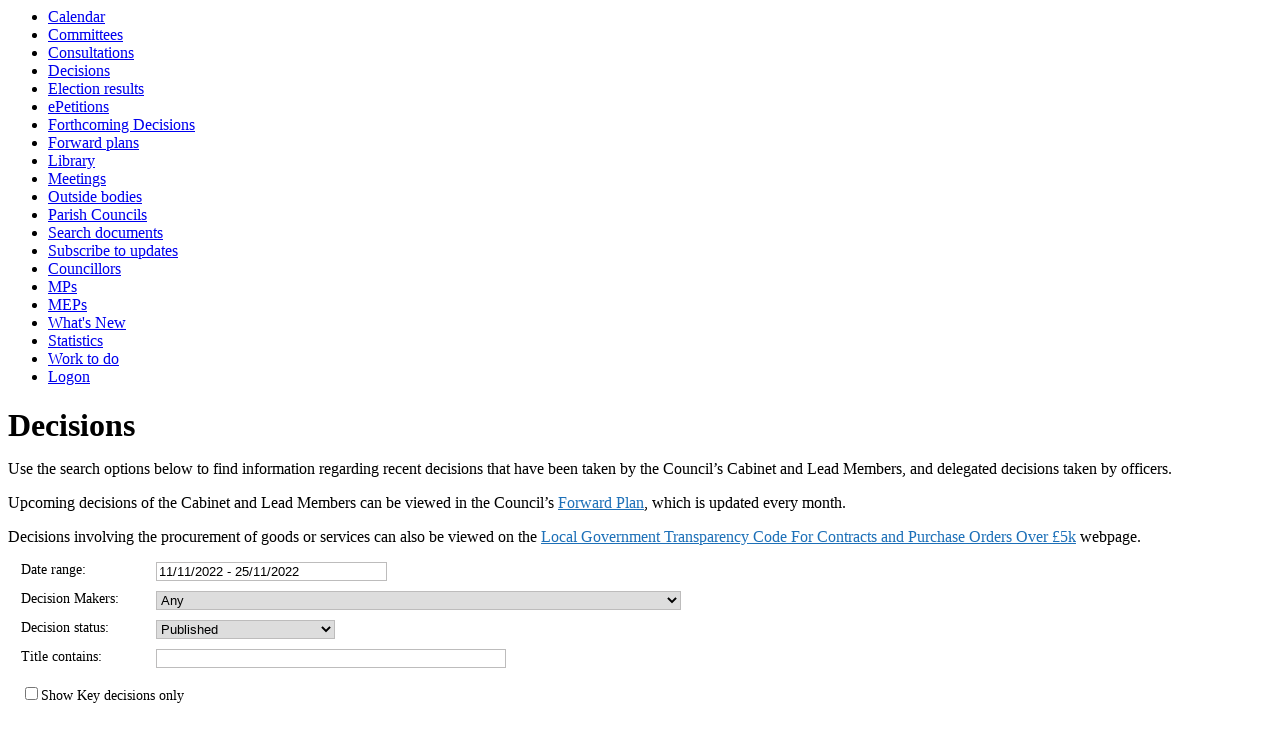

--- FILE ---
content_type: text/html; charset=utf-8
request_url: https://democracy.eastsussex.gov.uk/mgDelegatedDecisions.aspx?&DR=11%2F11%2F2022-25%2F11%2F2022&RP=0&K=0&DM=0&HD=0&DS=2&Next=true&META=mgdelegateddecisions&V=0
body_size: 5612
content:
<html><head>
<meta http-equiv='X-UA-Compatible' content='IE=edge, chrome=1' /><meta name="DC.title"  content=", 11 November 2022 - 25 November 2022"/>
<meta name="DC.description"  content="in the date range  11 November 2022 - 25 November 2022.  This is a summary listing which allows you to drill through to complete details of each decision."/>
<meta name="DC.date" scheme="W3CDTF"  content="2026-01-29"/>
<meta name="DC.coverage.temporal"  content="2022-11-11/2022-11-25"/>
<meta name="DC.subject" scheme="eGMS.IPSV"  content="Government, politics and public administration"/>
<meta name="DC.subject" scheme="eGMS.IPSV"  content="Local government"/>
<meta name="DC.subject" scheme="eGMS.IPSV"  content="Decision making"/>

<link type="text/css" href="jquery-ui/css/Smoothness/jquery-ui-1.13.2.custom.min.css" rel="stylesheet" /> 
<link type="text/css" href="jquery-ui/Add-ons/mg.jqueryaddons.css" rel="stylesheet" /> 
	<link rel="stylesheet" href="SiteSpecific/ssMgStyles.css" type="text/css" media="all" />
	<link rel="stylesheet" href="SiteSpecific/ssWordStyles.css" type="text/css" media="all" />
	<link rel="stylesheet" href="SiteSpecific/ssmgResponsive.css" type="text/css" media="all" />
<title>, 11 November 2022 - 25 November 2022</title><script>NS_CSM_td=283873698;NS_CSM_pd=275116664;NS_CSM_u="/clm10";NS_CSM_col="AAAAAAUwNIxuszBqss+mkQdkXCSxQsHIIC7ksvwTuUGB78tJwGofJ8S1K6nan7p+HSwycaj4molrg28+/OTmuRDoA7f4";</script><script type="text/javascript">function sendTimingInfoInit(){setTimeout(sendTimingInfo,0)}function sendTimingInfo(){var wp=window.performance;if(wp){var c1,c2,t;c1=wp.timing;if(c1){var cm={};cm.ns=c1.navigationStart;if((t=c1.unloadEventStart)>0)cm.us=t;if((t=c1.unloadEventEnd)>0)cm.ue=t;if((t=c1.redirectStart)>0)cm.rs=t;if((t=c1.redirectEnd)>0)cm.re=t;cm.fs=c1.fetchStart;cm.dls=c1.domainLookupStart;cm.dle=c1.domainLookupEnd;cm.cs=c1.connectStart;cm.ce=c1.connectEnd;if((t=c1.secureConnectionStart)>0)cm.scs=t;cm.rqs=c1.requestStart;cm.rss=c1.responseStart;cm.rse=c1.responseEnd;cm.dl=c1.domLoading;cm.di=c1.domInteractive;cm.dcls=c1.domContentLoadedEventStart;cm.dcle=c1.domContentLoadedEventEnd;cm.dc=c1.domComplete;if((t=c1.loadEventStart)>0)cm.ls=t;if((t=c1.loadEventEnd)>0)cm.le=t;cm.tid=NS_CSM_td;cm.pid=NS_CSM_pd;cm.ac=NS_CSM_col;var xhttp=new XMLHttpRequest();if(xhttp){var JSON=JSON||{};JSON.stringify=JSON.stringify||function(ob){var t=typeof(ob);if(t!="object"||ob===null){if(t=="string")ob='"'+ob+'"';return String(ob);}else{var n,v,json=[],arr=(ob&&ob.constructor==Array);for(n in ob){v=ob[n];t=typeof(v);if(t=="string")v='"'+v+'"';else if(t=="object"&&v!==null)v=JSON.stringify(v);json.push((arr?"":'"'+n+'":')+String(v));}return(arr?"[":"{")+String(json)+(arr?"]":"}");}};xhttp.open("POST",NS_CSM_u,true);xhttp.send(JSON.stringify(cm));}}}}if(window.addEventListener)window.addEventListener("load",sendTimingInfoInit,false);else if(window.attachEvent)window.attachEvent("onload",sendTimingInfoInit);else window.onload=sendTimingInfoInit;</script></head><body><ul>
<li><a href="mgCalendarMonthView.aspx?GL=1&amp;bcr=1" title="Link to calendar of meetings">Calendar</a></li>
<li><a href="mgListCommittees.aspx?bcr=1" title="Link to committee structure">Committees</a></li>
<li><a href="mgConsultationListDisplay.aspx?bcr=1" title="Link to list of consultations">Consultations</a></li>
<li><a href="mgDelegatedDecisions.aspx?bcr=1&amp;DM=0&amp;DS=2&amp;K=0&amp;DR=&amp;V=0" title="Link to register of decisions">Decisions</a></li>
<li><a href="mgManageElectionResults.aspx?bcr=1" title="Link to election results">Election results</a></li>
<li><a href="mgEPetitionListDisplay.aspx?bcr=1" title="Link to ePetitions">ePetitions</a></li>
<li><a href="mgDelegatedDecisions.aspx?RP=0&amp;K=0&amp;DM=0&amp;HD=0&amp;DS=1&amp;Next=true&amp;H=0&amp;META=mgforthcomingdecisions&amp;v=0&amp;bcr=1" title="Link to Forthcoming Decisions">Forthcoming Decisions</a></li>
<li><a href="mgPlansHome.aspx?bcr=1" title="Link to Forward Plans">Forward plans</a></li>
<li><a href="ecCatDisplay.aspx?bcr=1&amp;sch=doc" title="Link to documents library">Library</a></li>
<li><a href="ieDocHome.aspx?bcr=1" title="Link to committee meetings">Meetings</a></li>
<li><a href="mgListOutsideBodies.aspx?bcr=1" title="Link to outside bodies">Outside bodies</a></li>
<li><a href="mgParishCouncilDetails.aspx?bcr=1" title="Link to parish councils">Parish Councils</a></li>
<li><a href="ieDocSearch.aspx?bcr=1" title="Link to free text search">Search documents</a></li>
<li><a href="mgRegisterKeywordInterest.aspx?bcr=1" title="Link to subscribe to updates">Subscribe to updates</a></li>
<li><a href="mgMemberIndex.aspx?bcr=1" title="Link to councillors">Councillors</a></li>
<li><a href="mgMemberIndexMP.aspx?bcr=1" title="Link to MPs">MPs</a></li>
<li><a href="mgMemberIndexMEP.aspx?bcr=1" title="Link to MEPs">MEPs</a></li>
<li><a href="mgWhatsNew.aspx?bcr=1" title="Link to what's new">What's New</a></li>
<li><a href="mgStatsReports.aspx?bcr=1" title="Link to Statistics">Statistics</a></li>
<li><a href="mgWorkToDo.aspx?bcr=1" title="Link to Work To Do">Work to do</a></li>
<li><a href="ieLogon.aspx?bcr=1" title="Link to Logon">Logon</a></li></ul><div id="modgov"><div class="mgHeader"><h1  class="mgMainTitleTxt" >Decisions</h1></div>
				
			<p>Use the search options below to find information regarding recent decisions that have been taken by the Council&rsquo;s Cabinet and Lead Members, and delegated decisions taken by officers.</p>

<p>Upcoming decisions of the Cabinet and Lead Members can be viewed in the Council&rsquo;s <a href="https://democracy.eastsussex.gov.uk/mgListPlans.aspx?RPId=297&amp;RD=0">Forward Plan</a>, which is updated every month.</p>

<p>Decisions involving the procurement of goods or services can also be viewed on the&nbsp;<a href="https://www.eastsussex.gov.uk/business/doing-business/transparency-contracts-purchase-orders-over-5k">Local Government Transparency Code For Contracts and Purchase Orders Over &pound;5k</a>&nbsp;webpage.</p>
<script type="text/javascript">
	if(window.$ModernGov === undefined)
	{
		Object.defineProperty(window, "$ModernGov", { value: {} });
		Object.defineProperty($ModernGov, "Settings", {value: {} });
		Object.defineProperty($ModernGov, "Translations", {value: {} });
		Object.defineProperty($ModernGov.Settings, "DisableDateTimePickers", { value: false });
Object.defineProperty($ModernGov.Settings, "RequiredLanguage", { value: -1 });

	}
</script>
	<div class="mgContent" >	


	<form   action="mgDelegatedDecisions.aspx"  method="post" id="mgFormDateSelect" >
    
	<div class="mgHiddenField" >
	<input type="hidden" name="hView"  value="0" />
	<input type="hidden" name="meta" value="mgdelegateddecisions" />
 	<input type="hidden" name="H" value="0" />
   
	</div>

        <div class="mgFormRow"  >
		
	<label  for="DateRange"   >Date range&#58;</label>
	<input type="text" class=" mgDateRangeField"  id="DateRange" name="DateRange" size="27" value="11&#47;11&#47;2022&#32;-&#32;25&#47;11&#47;2022" title="Date range" />

		</div>
		
	<div class="mgFormRow" >
		<label for="DecMaker">Decision Makers:</label> 
		
		  <select	 id="DecMaker" name="DecMaker"> 
		  
			<optgroup label="Decision maker groups"> 		  		<option  selected="selected"   value="0">Any</option> 

		  		<option   value="3">All executive members</option> 
		  		<option   value="2">All committees</option>
<option   value='13512PPL'>Decision taker</option>
			</optgroup>
		  	
			<optgroup label="Individual decision makers">
		  		<option   value="535O">Assistant Director of Procurement</option>
		  		<option   value="133C">Cabinet</option>
		  		<option   value="459O">Chief Executive</option>
		  		<option   value="436O">Chief Operating Officer</option>
		  		<option   value="615C">Constitution</option>
		  		<option   value="438O">Deputy Chief Executive</option>
		  		<option   value="434O">Director of Adult Social Care and Health</option>
		  		<option   value="435O">Director of Children&#39;s Services</option>
		  		<option   value="437O">Director of Communities, Economy and Transport</option>
		  		<option   value="553C">Hearings Sub-Committee</option>
		  		<option   value="130C">Lead Member for Adult Social Care and Health</option>
		  		<option   value="134C">Lead Member for Children and Families</option>
		  		<option   value="145C">Lead Member for Economy</option>
		  		<option   value="456C">Lead Member for Education and Inclusion, Special Educational Needs and Disability</option>
		  		<option   value="158C">Lead Member for Resources and Climate Change</option>
		  		<option   value="164C">Lead Member for Strategic Management and Economic Development</option>
		  		<option   value="177C">Lead Member for Transport and Environment</option>
		  		<option   value="504C">RPPR Consultation</option>
				
			</optgroup>
		  </select>
		
		</div>
                <div class="mgFormRow"  >
                <label for="DecStatus">Decision status:</label>
                
                        <select size="1" id="DecStatus" name="DecStatus" > 
                        <optgroup label="General statuses">

                                  <option   value="0">Any</option> 
                                  <option   value="4">Approved</option> 
 <option   value="3">For call-in</option>                                   <option   value="8">For consultation</option>                                                                
                                  <option   value="1">Forthcoming decisions</option> 
                                  <option  selected="selected"   value="2">Published</option>
                                  <option   value="5">To be reconsidered</option> 
</optgroup><optgroup label="Implemented statuses">                                  <option   value="6">Awaiting implementation</option>                                                                
                                  <option   value="7">Implemented</option>
</optgroup>                        </select>        
        </div>

	<div class="mgFormRow" >
		<label for="TitleContains">Title contains:</label>
		<input type="text" name="TitleContains" id="TitleContains"  style='width:350px'  value="" />

	</div>
	<p >
			<input type="checkbox" name="KeyDec" id="KeyDec" value="1"  /><label for="KeyDec">Show Key decisions only</label>			
	</p>		
	
	<div class="mgFormRow" ><input  class="mgSubmitButton"  type="submit" name="Submit" value="Find" id="mgSubmit1"/></div>
	
	</form>
	
<div class='mgTabArea'>
<div class="mgTabs" >

		<ul>
			<li><a  class="mgTabSelectTitleLnk"   href="mgDelegatedDecisions.aspx?&amp;DR=11%2f11%2f2022-25%2f11%2f2022&amp;RP=0&amp;K=0&amp;DM=0&amp;HD=0&amp;DS=2&amp;Next=true&amp;META=mgdelegateddecisions&amp;V=0"  title="Summary&#32;tab">Summary</a></li>
			<li><a  class="mgTabUnSelectTitleLnk"   href="mgDelegatedDecisions.aspx?&amp;DR=11%2f11%2f2022-25%2f11%2f2022&amp;RP=0&amp;K=0&amp;DM=0&amp;HD=0&amp;DS=2&amp;Next=true&amp;META=mgdelegateddecisions&amp;V=1"  title="Detail&#32;tab">Details</a></li>
 
		</ul>&nbsp;
		
</div>

</div>
                <table class="mgTabTable tablesorter"  summary="Table of decision summary data"> 
                <caption  class="mgSectionTitle" >Decisions published</caption> 
				<thead class='mgFilterHeaderRow'><tr>
                <th abbr='Title'  data-placeholder='Enter&#32;text&#32;to&#32;match'  scope='col'>Title<!--Pending Key Decisions--></th>
					<th abbr='Published' data-placeholder='Enter&#32;date' scope='col'>Date<!--Date Made/Published--></th>
					<th abbr='Applies'  data-placeholder='Enter&#32;date' scope='col'>Effective from<!--Date Decision Applies--></th>
 					<th abbr='Call-ins' data-placeholder='Call-ins' scope='col'>Call-ins<!--Status - No. of Call-Ins--></th>

				</tr></thead><tbody>
				
<tr><td  class="mgMainTxt" ><a  href="ieDecisionDetails.aspx?ID=1803"  title="Link&#32;to&#32;decision&#32;details&#32;for&#32;Notice&#32;of&#32;Motion&#58;&#32;No&#32;to&#32;Fracking&#32;ref&#58;&#32;1803">Notice of Motion&#58; No to Fracking<span  class="mgHide" > ref&#58; 1803</span></a></td><td  class="mgMainTxt" >21&#47;11&#47;2022</td><td  class="mgMainTxt" >26&#47;11&#47;2022</td><td  class="mgMainTxt" >Call-in expired</td></tr><tr><td  class="mgMainTxt" ><a  href="ieDecisionDetails.aspx?ID=1802"  title="Link&#32;to&#32;decision&#32;details&#32;for&#32;Bexhill-on-Sea&#32;Cycling&#32;and&#32;Pedestrian&#32;Route&#58;&#32;Collington&#32;to&#32;Bexhill&#32;Enterprise&#32;Park,&#32;Worsham&#32;ref&#58;&#32;1802">Bexhill-on-Sea Cycling and Pedestrian Route&#58; Collington to Bexhill Enterprise Park, Worsham<span  class="mgHide" > ref&#58; 1802</span></a></td><td  class="mgMainTxt" >21&#47;11&#47;2022</td><td  class="mgMainTxt" >26&#47;11&#47;2022</td><td  class="mgMainTxt" >Call-in expired</td></tr><tr><td  class="mgMainTxt" ><a  href="ieDecisionDetails.aspx?ID=1801"  title="Link&#32;to&#32;decision&#32;details&#32;for&#32;Community&#32;Match&#32;Schemes&#32;2022&#47;23&#32;ref&#58;&#32;1801">Community Match Schemes 2022&#47;23<span  class="mgHide" > ref&#58; 1801</span></a></td><td  class="mgMainTxt" >21&#47;11&#47;2022</td><td  class="mgMainTxt" >26&#47;11&#47;2022</td><td  class="mgMainTxt" >Call-in expired</td></tr><tr><td  class="mgMainTxt" ><a  href="ieDecisionDetails.aspx?ID=1800"  title="Link&#32;to&#32;decision&#32;details&#32;for&#32;East&#32;Sussex&#32;Enhanced&#32;Partnership&#32;Plan&#32;and&#32;Scheme&#32;ref&#58;&#32;1800">East Sussex Enhanced Partnership Plan and Scheme<span  class="mgHide" > ref&#58; 1800</span></a></td><td  class="mgMainTxt" >21&#47;11&#47;2022</td><td  class="mgMainTxt" >26&#47;11&#47;2022</td><td  class="mgMainTxt" >Call-in expired</td></tr><tr><td  class="mgMainTxt" ><a  href="ieDecisionDetails.aspx?ID=1799"  title="Link&#32;to&#32;decision&#32;details&#32;for&#32;Policy&#32;relating&#32;to&#32;use&#32;of&#32;vans&#32;and&#32;cashless&#32;transactions&#32;at&#32;East&#32;Sussex&#32;County&#32;Council&#32;Household&#32;Waste&#32;Recycling&#32;Sites&#32;ref&#58;&#32;1799">Policy relating to use of vans and cashless transactions at East Sussex County Council Household Waste Recycling Sites<span  class="mgHide" > ref&#58; 1799</span></a></td><td  class="mgMainTxt" >21&#47;11&#47;2022</td><td  class="mgMainTxt" >26&#47;11&#47;2022</td><td  class="mgMainTxt" >Call-in expired</td></tr><tr><td  class="mgMainTxt" ><a  href="ieDecisionDetails.aspx?ID=1798"  title="Link&#32;to&#32;decision&#32;details&#32;for&#32;Petition&#32;to&#32;improve&#32;safety&#32;measures&#32;at&#32;the&#32;junction&#32;of&#32;the&#32;A267&#32;with&#32;the&#32;B2102&#32;at&#32;Cross&#32;in&#32;Hand,&#32;Heathfield&#32;ref&#58;&#32;1798">Petition to improve safety measures at the junction of the A267 with the B2102 at Cross in Hand, Heathfield<span  class="mgHide" > ref&#58; 1798</span></a></td><td  class="mgMainTxt" >21&#47;11&#47;2022</td><td  class="mgMainTxt" >26&#47;11&#47;2022</td><td  class="mgMainTxt" >Call-in expired</td></tr><tr><td  class="mgMainTxt" ><a  href="ieDecisionDetails.aspx?ID=1797"  title="Link&#32;to&#32;decision&#32;details&#32;for&#32;The&#32;East&#32;Sussex&#32;&#40;U2018&#32;South&#32;Cliff,&#32;Eastbourne&#41;&#40;Temporary&#32;Prohibition&#32;of&#32;Traffic&#41;&#32;Order&#32;2022&#32;ref&#58;&#32;1797">The East Sussex &#40;U2018 South Cliff, Eastbourne&#41;&#40;Temporary Prohibition of Traffic&#41; Order 2022<span  class="mgHide" > ref&#58; 1797</span></a></td><td  class="mgMainTxt" >25&#47;11&#47;2022</td><td  class="mgMainTxt" >25&#47;11&#47;2022</td><td  class="mgMainTxt" >Not for call-in</td></tr><tr><td  class="mgMainTxt" ><a  href="ieDecisionDetails.aspx?ID=1796"  title="Link&#32;to&#32;decision&#32;details&#32;for&#32;The&#32;East&#32;Sussex&#32;&#40;A275&#32;Nevill&#32;Road&#32;&#47;&#32;C7&#32;Winterbourne&#32;Hollow,&#32;Lewes&#41;&#40;Temporary&#32;Prohibition&#32;of&#32;Traffic&#41;&#32;Order&#32;2022&#32;ref&#58;&#32;1796">The East Sussex &#40;A275 Nevill Road &#47; C7 Winterbourne Hollow, Lewes&#41;&#40;Temporary Prohibition of Traffic&#41; Order 2022<span  class="mgHide" > ref&#58; 1796</span></a></td><td  class="mgMainTxt" >18&#47;11&#47;2022</td><td  class="mgMainTxt" >18&#47;11&#47;2022</td><td  class="mgMainTxt" >Not for call-in</td></tr><tr><td  class="mgMainTxt" ><a  href="ieDecisionDetails.aspx?ID=1792"  title="Link&#32;to&#32;decision&#32;details&#32;for&#32;The&#32;East&#32;Sussex&#32;&#40;C114&#32;Chiddingly&#32;Road,&#32;Horam&#41;&#40;Temporary&#32;Prohibition&#32;of&#32;Traffic&#41;&#32;Order&#32;2022&#32;ref&#58;&#32;1792">The East Sussex &#40;C114 Chiddingly Road, Horam&#41;&#40;Temporary Prohibition of Traffic&#41; Order 2022<span  class="mgHide" > ref&#58; 1792</span></a></td><td  class="mgMainTxt" >11&#47;11&#47;2022</td><td  class="mgMainTxt" >11&#47;11&#47;2022</td><td  class="mgMainTxt" >Not for call-in</td></tr>			</tbody></table>
			<div class="mgHelpLine" >	
</div>	
</div>
<div class="mgFooter" >		

	<p>&nbsp;</p>

<input type="hidden" value="false" id="hidIsExtLinkNewWindow" name="hidIsExtLinkNewWindow"><!--#79852 remove trailing slash-->


    <script src="edit-doc-activex.js" type="text/javascript"></script>

    <script type="text/javascript" src="jquery-ui/js/jquery-3.5.1.min.js"></script>
    <script type="text/javascript" src="jquery-ui/js/jquery-ui-1.13.2.min.js"></script>

    <script type="text/javascript">
	var mgJQuery = jQuery.noConflict(true);
        var thisFormValidator;
    </script>

    <script type="text/javascript" src="jquery-ui/json/json2.js"></script>
    <script type="text/javascript" src="jquery-ui/Add-ons/mg.jqueryaddons.min.js"></script>
    <script type="text/javascript" src="mgAjaxScripts.js"></script> 
    
	    <script type="text/javascript" src="mgGraphScripts.js"></script> 
          
    <script type="text/javascript">
        function CommonAjaxInit()
        {
            Common_DocumentReady(true, 0);	// FB16622 - Default changed from Mark T's original to 0 thereby disabling it if no value set.
        }

        mgJQuery(document).ready(CommonAjaxInit);

        //FB39842 RBFRS Website - Modern.Gov Councillors Page. JK
        mgJQuery(window).on('load', function ()
        {
            Common_WindowLoad();
        });

    </script>  

<script type="text/javascript" src='mgStarRatingScripts.js'></script>
</div>
</div></body></html><!-- modern.gov reverse CMS: undefined -->